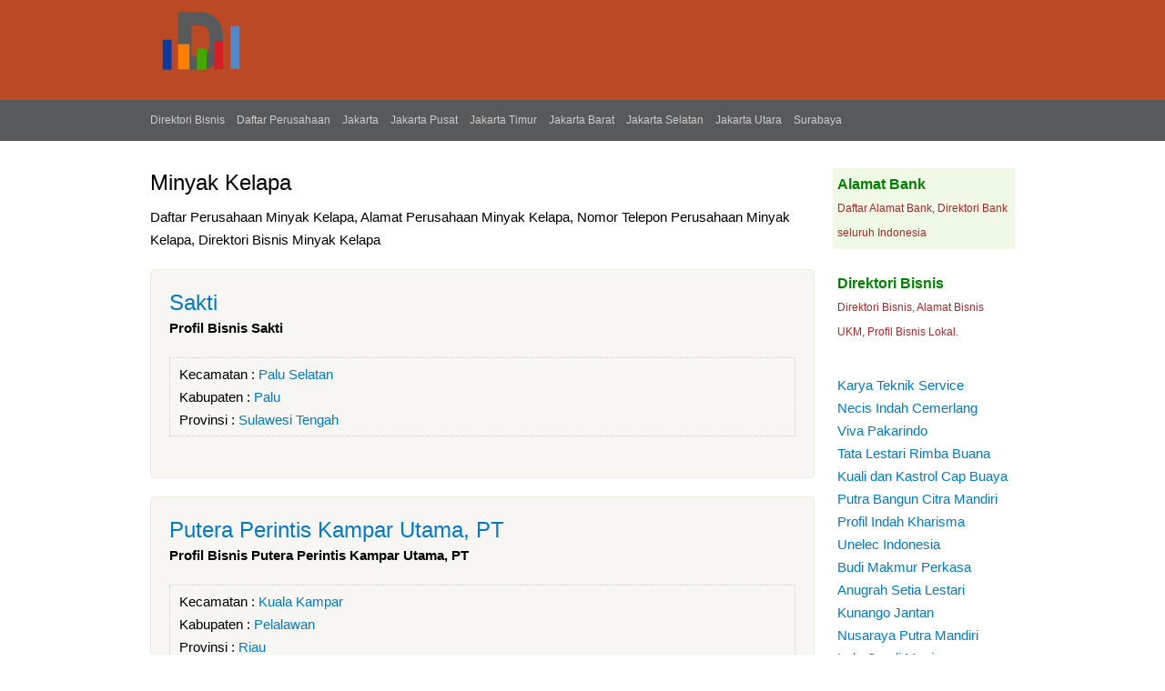

--- FILE ---
content_type: text/html; charset=utf-8
request_url: https://www.daftarperusahaan.com/bisnis/produk/minyak-kelapa?page=8
body_size: 3275
content:
<!DOCTYPE html PUBLIC "-//W3C//DTD XHTML 1.0 Strict//EN"
  "https://www.w3.org/TR/xhtml1/DTD/xhtml1-strict.dtd">
<html xmlns="https://www.w3.org/1999/xhtml" xml:lang="en" lang="en" dir="ltr">
  <head>
<meta http-equiv="Content-Type" content="text/html; charset=utf-8" />
    <title>Daftar Perusahaan Minyak Kelapa, Usaha Kecil dan Direktori Bisnis UKM Minyak Kelapa</title>
    <link type="text/css" rel="stylesheet" media="all" href="/bisnis/sites/default/files/css/css_f05a940139911cb6003ddc2818b94992.css" />
<link type="text/css" rel="stylesheet" media="print" href="/bisnis/sites/default/files/css/css_49f70e0c5723b8e3ab1cff4cfdebc8aa.css" />
        <!--[if lt IE 7]>
      <link type="text/css" rel="stylesheet" media="all" href="/bisnis/themes/badanusaha/fix-ie.css" />    <![endif]-->
<link rel="Shortcut Icon" href="/bisnis/companies.ico" type="image/x-icon" />
<meta name="google-site-verification" content="" />
<meta name="viewport" content="width=device-width, initial-scale=1" />
<meta name="google-site-verification" content="_EZ-Tb8KBG39HMe88rADt2ocls1z6DmGO0TG8XLAH9o" />
<meta name="description" content="Daftar Perusahaan Minyak Kelapa, Badan usaha Minyak Kelapa, Informasi Bisnis Minyak Kelapa, Daftar Alamat Usaha Minyak Kelapa">
<meta name="robots" content="index,follow">
<link rel="canonical" href="https://www.daftarperusahaan.com/bisnis/produk/minyak-kelapa" />
</head>
<body class="sidebar-right">

<!-- Layout -->
   <div id="header-usaha">
  <div id="usahatop"> <!-- usaha header -->  
   <img src="https://www.daftarperusahaan.com/bisnis/direktori.png" title="Direktori Bisnis">
     
</div>   

   </div>

   <div id="topnavigasi"> <!-- Top navigasi --> 
  <div id="navigasi">  
  <a href="https://www.daftarperusahaan.com/bisnis/" title="Direktori Bisnis">Direktori Bisnis</a> 
                  <a href="https://www.daftarperusahaan.com"  title="Daftar Perusahaan">Daftar Perusahaan</a> 
                  <a href="https://www.daftarperusahaan.com/bisnis/provinsi/dki-jakarta"  title="Daftar Perusahaan DKI Jakarta">Jakarta</a> 
                  <a href="https://www.daftarperusahaan.com/bisnis/area/jakarta-pusat"  title="Daftar Perusahaan Jakarta Pusat">Jakarta Pusat</a> 
                  <a href="https://www.daftarperusahaan.com/bisnis/area/jakarta-timur"  title="Daftar Perusahaan Jakarta Timur">Jakarta Timur</a> 
                  <a href="https://www.daftarperusahaan.com/bisnis/area/jakarta-barat"  title="Daftar Perusahaan Jakarta Barat">Jakarta Barat</a> 
                  <a href="https://www.daftarperusahaan.com/bisnis/area/jakarta-selatan"  title="Daftar Perusahaan Jakarta Selatan">Jakarta Selatan</a> 
                  <a href="https://www.daftarperusahaan.com/bisnis/area/jakarta-utara"  title="Daftar Perusahaan Jakarta Utara">Jakarta Utara</a> 
                  <a href="https://www.daftarperusahaan.com/bisnis/area/surabaya"  title="Daftar Perusahaan Jakarta Surabaya">Surabaya</a> 
      </div>   
   </div>

    <div id="wrapper">
    <div id="container" class="clear-block">

       
      <div id="center"><div id="squeeze"><div class="right-corner"><div class="left-corner">
                    <h2>Minyak Kelapa</h2>                                         

<div style="margin-top:10px;">
Daftar Perusahaan Minyak Kelapa, Alamat Perusahaan Minyak Kelapa, Nomor Telepon Perusahaan Minyak Kelapa, Direktori Bisnis Minyak Kelapa</div>
<!-- Advertise here bisnis -->
	  <div style="max-width:728px;padding:0px;">
</div> 
                              <div class="clear-block">
            
  

<div id="node-19119" class="node">


  <h2><a href="/bisnis/sakti" title="Sakti">Sakti</a></h2>



<div class="content clear-block">

<strong>Profil Bisnis Sakti</strong> <br/>
  </div>

  <div class="clear-block">
    <div class="meta">
	     	<div class="category">Kecamatan : <ul class="links"><li class="taxonomy_term_6706 first last"><a href="/bisnis/kecamatan/palu-selatan" rel="tag" title="Palu Selatan">Palu Selatan</a></li>
</ul></div>
	<div class="category">Kabupaten : <ul class="links"><li class="taxonomy_term_1317 first last"><a href="/bisnis/area/palu" rel="tag" title="Palu">Palu</a></li>
</ul></div>
    <div class="tags">Provinsi : <ul class="links"><li class="taxonomy_term_1319 first last"><a href="/bisnis/provinsi/sulawesi-tengah" rel="tag" title="Sulawesi Tengah">Sulawesi Tengah</a></li>
</ul> 
 

</div>
        </div>

      </div>
  <br/>

</div>


  

<div id="node-19120" class="node">


  <h2><a href="/bisnis/putera-perintis-kampar-utama-pt-0" title="Putera Perintis Kampar Utama, PT">Putera Perintis Kampar Utama, PT</a></h2>



<div class="content clear-block">

<strong>Profil Bisnis Putera Perintis Kampar Utama, PT</strong> <br/>
  </div>

  <div class="clear-block">
    <div class="meta">
	     	<div class="category">Kecamatan : <ul class="links"><li class="taxonomy_term_4588 first last"><a href="/bisnis/kecamatan/kuala-kampar" rel="tag" title="Kuala Kampar">Kuala Kampar</a></li>
</ul></div>
	<div class="category">Kabupaten : <ul class="links"><li class="taxonomy_term_1790 first last"><a href="/bisnis/area/pelalawan" rel="tag" title="Pelalawan">Pelalawan</a></li>
</ul></div>
    <div class="tags">Provinsi : <ul class="links"><li class="taxonomy_term_78 first last"><a href="/bisnis/provinsi/riau" rel="tag" title="Riau">Riau</a></li>
</ul> 
 

</div>
        </div>

      </div>
  <br/>

</div>


  

<div id="node-19121" class="node">


  <h2><a href="/bisnis/sejahtera-0" title="Sejahtera">Sejahtera</a></h2>



<div class="content clear-block">

<strong>Profil Bisnis Sejahtera</strong> <br/>
  </div>

  <div class="clear-block">
    <div class="meta">
	     	<div class="category">Kecamatan : <ul class="links"><li class="taxonomy_term_7590 first last"><a href="/bisnis/kecamatan/sungai-pinyuh" rel="tag" title="Sungai Pinyuh">Sungai Pinyuh</a></li>
</ul></div>
	<div class="category">Kabupaten : <ul class="links"><li class="taxonomy_term_73 first last"><a href="/bisnis/area/pontianak" rel="tag" title="Pontianak">Pontianak</a></li>
</ul></div>
    <div class="tags">Provinsi : <ul class="links"><li class="taxonomy_term_75 first last"><a href="/bisnis/provinsi/kalimantan-barat" rel="tag" title="Kalimantan Barat">Kalimantan Barat</a></li>
</ul> 
 

</div>
        </div>

      </div>
  <br/>

</div>


  

<div id="node-19113" class="node">


  <h2><a href="/bisnis/sedar-abadi-jaya-pt" title="Sedar Abadi Jaya, PT">Sedar Abadi Jaya, PT</a></h2>



<div class="content clear-block">

<strong>Profil Bisnis Sedar Abadi Jaya, PT</strong> <br/>
  </div>

  <div class="clear-block">
    <div class="meta">
	     	<div class="category">Kecamatan : <ul class="links"><li class="taxonomy_term_7589 first last"><a href="/bisnis/kecamatan/gunung-sitoli" rel="tag" title="Gunung Sitoli">Gunung Sitoli</a></li>
</ul></div>
	<div class="category">Kabupaten : <ul class="links"><li class="taxonomy_term_7587 first last"><a href="/bisnis/area/nias" rel="tag" title="Nias">Nias</a></li>
</ul></div>
    <div class="tags">Provinsi : <ul class="links"><li class="taxonomy_term_147 first last"><a href="/bisnis/provinsi/sumatera-utara" rel="tag" title="Sumatera Utara">Sumatera Utara</a></li>
</ul> 
 

</div>
        </div>

      </div>
  <br/>

</div>


  

<div id="node-19114" class="node">


  <h2><a href="/bisnis/bintang-makmur-cv" title="Bintang Makmur, CV">Bintang Makmur, CV</a></h2>



<div class="content clear-block">

<strong>Profil Bisnis Bintang Makmur, CV</strong> <br/>
  </div>

  <div class="clear-block">
    <div class="meta">
	     	<div class="category">Kecamatan : <ul class="links"><li class="taxonomy_term_7589 first last"><a href="/bisnis/kecamatan/gunung-sitoli" rel="tag" title="Gunung Sitoli">Gunung Sitoli</a></li>
</ul></div>
	<div class="category">Kabupaten : <ul class="links"><li class="taxonomy_term_7587 first last"><a href="/bisnis/area/nias" rel="tag" title="Nias">Nias</a></li>
</ul></div>
    <div class="tags">Provinsi : <ul class="links"><li class="taxonomy_term_147 first last"><a href="/bisnis/provinsi/sumatera-utara" rel="tag" title="Sumatera Utara">Sumatera Utara</a></li>
</ul> 
 

</div>
        </div>

      </div>
  <br/>

</div>

<div class="item-list"><ul class="pager"><li class="pager-first first"><a href="/bisnis/produk/minyak-kelapa" title="Go to first page" class="active">« first</a></li>
<li class="pager-previous"><a href="/bisnis/produk/minyak-kelapa?page=7" title="Go to previous page" class="active">‹ previous</a></li>
<li class="pager-ellipsis">…</li>
<li class="pager-item"><a href="/bisnis/produk/minyak-kelapa?page=4" title="Go to page 5" class="active">5</a></li>
<li class="pager-item"><a href="/bisnis/produk/minyak-kelapa?page=5" title="Go to page 6" class="active">6</a></li>
<li class="pager-item"><a href="/bisnis/produk/minyak-kelapa?page=6" title="Go to page 7" class="active">7</a></li>
<li class="pager-item"><a href="/bisnis/produk/minyak-kelapa?page=7" title="Go to page 8" class="active">8</a></li>
<li class="pager-current">9</li>
<li class="pager-item"><a href="/bisnis/produk/minyak-kelapa?page=9" title="Go to page 10" class="active">10</a></li>
<li class="pager-item"><a href="/bisnis/produk/minyak-kelapa?page=10" title="Go to page 11" class="active">11</a></li>
<li class="pager-item"><a href="/bisnis/produk/minyak-kelapa?page=11" title="Go to page 12" class="active">12</a></li>
<li class="pager-item"><a href="/bisnis/produk/minyak-kelapa?page=12" title="Go to page 13" class="active">13</a></li>
<li class="pager-next"><a href="/bisnis/produk/minyak-kelapa?page=9" title="Go to next page" class="active">next ›</a></li>
<li class="pager-last last"><a href="/bisnis/produk/minyak-kelapa?page=13" title="Go to last page" class="active">last »</a></li>
</ul></div>          </div>

 
<div style="margin-top:13px;">

<br/>

<!-- Whatsapp -->
<a href="https://api.whatsapp.com/send?&text=Daftar Perusahaan Produk Minyak Kelapa https://www.daftarperusahaan.com/bisnis/produk/minyak-kelapa" target="_blank" class="share-btn whatsapp" rel="nofollow">WhatsApp</a>

<!-- Twitter -->
<a href="https://twitter.com/share?https://www.daftarperusahaan.com/bisnis/produk/minyak-kelapa&text=Daftar Perusahaan Produk Minyak Kelapa" target="_blank" class="share-btn twitter" rel="nofollow">Twitter</a>

<!-- Facebook  -->
<a href="https://www.facebook.com/sharer/sharer.php?u=https://www.daftarperusahaan.com/bisnis/produk/minyak-kelapa" target="_blank" class="share-btn facebook" rel="nofollow">Facebook</a>

<!-- LinkedIn -->
<a href="https://www.linkedin.com/shareArticle?url=https://www.daftarperusahaan.com/bisnis/produk/minyak-kelapa&title=Daftar Perusahaan Produk Minyak Kelapa" target="_blank" class="share-btn linkedin" rel="nofollow">LinkedIn</a>

<!-- Email -->
<a href="mailto:?subject=Daftar Perusahaan Produk Minyak Kelapa&body=https://www.daftarperusahaan.com/bisnis/produk/minyak-kelapa" target="_blank" class="share-btn email" rel="nofollow">Email</a>
</div>

                    
      </div></div></div></div> <!-- /.left-corner, /.right-corner, /#squeeze, /#center -->

              <div id="sidebar-right" class="sidebar">
          

          <div id="block-block-6" class="clear-block block block-block">


  <div class="content"><div style="margin-top:20px;padding:5px;background:#F0F8E6;">
<a style="color:green;font-size:16px;" href="https://www.daftarperusahaan.com/bank/" title="Alamat Bank" target="_blank"><strong>Alamat Bank</strong></a><br />
<span style="font-size:12px;color:brown;">Daftar Alamat Bank, Direktori Bank seluruh Indonesia</span>
</div>
<div style="margin-top:20px;padding:5px;">
<a style="color:green;font-size:16px;" href="https://www.daftarperusahaan.com/bisnis/" title="Direktori Bisnis" target="_blank"><strong>Direktori Bisnis</strong></a><br />
<span style="font-size:12px;color:brown;">Direktori Bisnis, Alamat Bisnis UKM, Profil Bisnis Lokal.</span>
</div>
</div>
</div>
<div id="block-block-4" class="clear-block block block-block">


  <div class="content"><div style="padding:5px;">
<a href="https://www.daftarperusahaan.com/bisnis/karya-teknik-service" title="Karya Teknik Service">Karya Teknik Service</a><br />
<a href="https://www.daftarperusahaan.com/bisnis/necis-indah-cemerlang-pt" title="Necis Indah Cemerlang">Necis Indah Cemerlang</a><br />
<a href="https://www.daftarperusahaan.com/bisnis/viva-pakarindo-cv-percetakan" title="Viva Pakarindo">Viva Pakarindo</a><br />
<a href="https://www.daftarperusahaan.com/bisnis/tata-lestari-rimba-buana-pt" title="Tata Lestari Rimba Buana">Tata Lestari Rimba Buana</a><br />
<a href="https://www.daftarperusahaan.com/bisnis/kuali-dan-kastrol-cap-buaya" title="Kuali dan Kastrol Cap Buaya">Kuali dan Kastrol Cap Buaya</a><br />
<a href="https://www.daftarperusahaan.com/bisnis/putra-bangun-citra-mandiri-pt" title="Putra Bangun Citra Mandiri">Putra Bangun Citra Mandiri</a><br />
<a href="https://www.daftarperusahaan.com/bisnis/profil-indah-kharisma-pt" title="Profil Indah Kharisma">Profil Indah Kharisma</a><br />
<a href="https://www.daftarperusahaan.com/bisnis/unelec-indonesia-pt-unindo-pt" title="Unelec Indonesia">Unelec Indonesia</a><br />
<a href="https://www.daftarperusahaan.com/bisnis/budi-makmur-perkasa-pt" title="Budi Makmur Perkasa">Budi Makmur Perkasa</a><br />
<a href="https://www.daftarperusahaan.com/bisnis/anugrah-setia-lestari-pt" title="Anugrah Setia Lestari">Anugrah Setia Lestari</a><br />
<a href="https://www.daftarperusahaan.com/bisnis/kunango-jantan-pt" title="Kunango Jantan">Kunango Jantan</a><br />
<a href="https://www.daftarperusahaan.com/bisnis/nusaraya-putra-mandiri-pt" title="Nusaraya Putra Mandiri">Nusaraya Putra Mandiri</a><br />
<a href="https://www.daftarperusahaan.com/bisnis/indo-candi-manis" title="Indo Candi Manis">Indo Candi Manis</a><br />
<a href="https://www.daftarperusahaan.com/bisnis/mutiara-cahaya-plastindo-pt" title="Mutiara Cahaya Plastindo">Mutiara Cahaya Plastindo</a><br />
<a href="https://www.daftarperusahaan.com/bank/kode"  title="Kode Bank">Kode Bank</a>
</div>
</div>
</div>
        </div>
		
      
    </div> <!-- /container -->
  </div>
<!-- /layout -->
<div id="footer-usaha">
<div id="usahafooter">&copy; 2025 R <a href="https://www.daftarperusahaan.com" title="Daftar Perusahaan">Daftar Perusahaan</a> | <a href="https://www.daftarperusahaan.com/bisnis/" title="Direktori Bisnis">Direktori Bisnis</a> | <a href="https://www.daftarperusahaan.com/bank/" title="Alamat Bank">Alamat Bank</a> | <a href="https://www.daftarperusahaan.com/privacy" rel="nofollow" title="Privacy">Privacy</a><br/>

<span style="font-size: 11px; color: rgb(204, 204, 204);"><strong>AlamatBisnis</strong> hanya menyediakan listing alamat bisnis di Indonesia, <strong>Alamat Bisnis</strong> tidak menjamin keakuratan data dikarenakan perubahan kepemilikan ataupun perpindahan alamat bisnis. Untuk Perubahan data silahkan kontak kami.</span>
</div></div>
  
<!-- analytics -->
<script>
  (function(i,s,o,g,r,a,m){i['GoogleAnalyticsObject']=r;i[r]=i[r]||function(){
  (i[r].q=i[r].q||[]).push(arguments)},i[r].l=1*new Date();a=s.createElement(o),
  m=s.getElementsByTagName(o)[0];a.async=1;a.src=g;m.parentNode.insertBefore(a,m)
  })(window,document,'script','//www.google-analytics.com/analytics.js','ga');

  ga('create', 'UA-55966082-1', 'auto');
  ga('send', 'pageview');

</script>
</body>
</html>